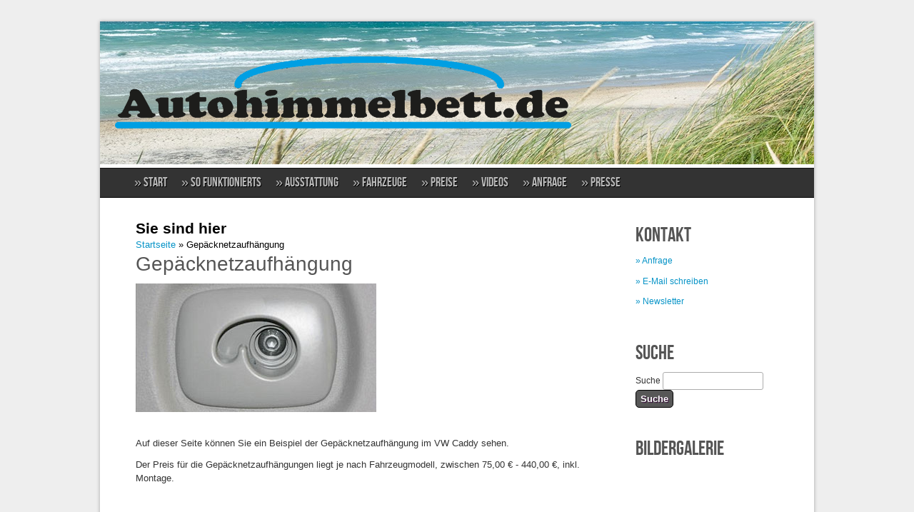

--- FILE ---
content_type: text/html; charset=utf-8
request_url: https://www.autohimmelbett.de/zubeh%C3%B6r/gep%C3%A4cknetzaufh%C3%A4ngung
body_size: 5313
content:
<!DOCTYPE html>
<html lang="de" dir="ltr"
  xmlns:content="http://purl.org/rss/1.0/modules/content/"
  xmlns:dc="http://purl.org/dc/terms/"
  xmlns:foaf="http://xmlns.com/foaf/0.1/"
  xmlns:og="http://ogp.me/ns#"
  xmlns:rdfs="http://www.w3.org/2000/01/rdf-schema#"
  xmlns:sioc="http://rdfs.org/sioc/ns#"
  xmlns:sioct="http://rdfs.org/sioc/types#"
  xmlns:skos="http://www.w3.org/2004/02/skos/core#"
  xmlns:xsd="http://www.w3.org/2001/XMLSchema#">
<head>
<meta charset="utf-8" />
<link rel="shortcut icon" href="https://www.autohimmelbett.de/sites/all/themes/corporate/favicon.ico" type="image/vnd.microsoft.icon" />
<meta name="description" content="Auf dieser Seite können Sie ein Beispiel der Gepäcknetzaufhängung im VW Caddy sehen. Der Preis für die Gepäcknetzaufhängungen liegt je nach Fahrzeugmodell, zwischen 75,00 € - 440,00 €, inkl. Montage." />
<meta name="generator" content="Drupal 7 (https://www.drupal.org)" />
<link rel="canonical" href="https://www.autohimmelbett.de/zubeh%C3%B6r/gep%C3%A4cknetzaufh%C3%A4ngung" />
<link rel="shortlink" href="https://www.autohimmelbett.de/node/189" />
<title>Gepäcknetzaufhängung | Auto-Himmelbett.de</title>
<style type="text/css" media="all">
@import url("https://www.autohimmelbett.de/modules/system/system.base.css?r9i327");
@import url("https://www.autohimmelbett.de/modules/system/system.menus.css?r9i327");
@import url("https://www.autohimmelbett.de/modules/system/system.messages.css?r9i327");
@import url("https://www.autohimmelbett.de/modules/system/system.theme.css?r9i327");
</style>
<style type="text/css" media="screen">
@import url("https://www.autohimmelbett.de/sites/all/libraries/shadowbox/shadowbox.css?r9i327");
</style>
<style type="text/css" media="print">
<!--/*--><![CDATA[/*><!--*/
#sb-container{position:relative;}#sb-overlay{display:none;}#sb-wrapper{position:relative;top:0;left:0;}#sb-loading{display:none;}

/*]]>*/-->
</style>
<style type="text/css" media="all">
@import url("https://www.autohimmelbett.de/modules/comment/comment.css?r9i327");
@import url("https://www.autohimmelbett.de/modules/field/theme/field.css?r9i327");
@import url("https://www.autohimmelbett.de/modules/node/node.css?r9i327");
@import url("https://www.autohimmelbett.de/modules/search/search.css?r9i327");
@import url("https://www.autohimmelbett.de/modules/user/user.css?r9i327");
@import url("https://www.autohimmelbett.de/sites/all/modules/views/css/views.css?r9i327");
@import url("https://www.autohimmelbett.de/sites/all/modules/ckeditor/css/ckeditor.css?r9i327");
</style>
<style type="text/css" media="all">
@import url("https://www.autohimmelbett.de/sites/all/themes/corporate/css/background.css?r9i327");
@import url("https://www.autohimmelbett.de/sites/all/modules/ctools/css/ctools.css?r9i327");
@import url("https://www.autohimmelbett.de/sites/all/modules/ddblock/css/ddblock.css?r9i327");
@import url("https://www.autohimmelbett.de/modules/locale/locale.css?r9i327");
</style>
<style type="text/css" media="all">
@import url("https://www.autohimmelbett.de/sites/all/themes/corporate/style.css?r9i327");
</style>
<script type="text/javascript" src="https://www.autohimmelbett.de/misc/jquery.js?v=1.4.4"></script>
<script type="text/javascript" src="https://www.autohimmelbett.de/misc/jquery.once.js?v=1.2"></script>
<script type="text/javascript" src="https://www.autohimmelbett.de/misc/drupal.js?r9i327"></script>
<script type="text/javascript" src="https://www.autohimmelbett.de/misc/ui/jquery.effects.core.min.js?v=1.8.7"></script>
<script type="text/javascript" src="https://www.autohimmelbett.de/sites/all/libraries/shadowbox/shadowbox.js?v=3.0.3"></script>
<script type="text/javascript" src="https://www.autohimmelbett.de/sites/all/modules/shadowbox/shadowbox_auto.js?v=3.0.3"></script>
<script type="text/javascript" src="https://www.autohimmelbett.de/sites/default/files/languages/de_sP1rbmPN2Cg47qUEiu0DgqEJcFOQDTGjylW28wZbvbA.js?r9i327"></script>
<script type="text/javascript" src="https://www.autohimmelbett.de/sites/all/libraries/jquery.cycle/jquery.cycle.all.js?r9i327"></script>
<script type="text/javascript" src="https://www.autohimmelbett.de/sites/all/modules/ddblock/js/json2.pack.js?r9i327"></script>
<script type="text/javascript" src="https://www.autohimmelbett.de/sites/all/modules/ddblock/js/ddblock.js?r9i327"></script>
<script type="text/javascript" src="https://www.autohimmelbett.de/sites/all/modules/google_analytics/googleanalytics.js?r9i327"></script>
<script type="text/javascript">
<!--//--><![CDATA[//><!--
(function(i,s,o,g,r,a,m){i["GoogleAnalyticsObject"]=r;i[r]=i[r]||function(){(i[r].q=i[r].q||[]).push(arguments)},i[r].l=1*new Date();a=s.createElement(o),m=s.getElementsByTagName(o)[0];a.async=1;a.src=g;m.parentNode.insertBefore(a,m)})(window,document,"script","https://www.google-analytics.com/analytics.js","ga");ga("create", "UA-42680641-1", {"cookieDomain":"auto"});ga("set", "anonymizeIp", true);ga("send", "pageview");
//--><!]]>
</script>
<script type="text/javascript" src="https://www.autohimmelbett.de/sites/all/themes/corporate/js/superfish.js?r9i327"></script>
<script type="text/javascript" src="https://www.autohimmelbett.de/sites/all/themes/corporate/js/effects.js?r9i327"></script>
<script type="text/javascript">
<!--//--><![CDATA[//><!--

          Shadowbox.path = "/sites/all/libraries/shadowbox/";
        
//--><!]]>
</script>
<script type="text/javascript">
<!--//--><![CDATA[//><!--
jQuery.extend(Drupal.settings, {"basePath":"\/","pathPrefix":"","ajaxPageState":{"theme":"corporate","theme_token":"XeFHnmK5Kj7gyNJ2a5jML_zfy3vKu6dTq054Om6nXJY","js":{"misc\/jquery.js":1,"misc\/jquery.once.js":1,"misc\/drupal.js":1,"misc\/ui\/jquery.effects.core.min.js":1,"sites\/all\/libraries\/shadowbox\/shadowbox.js":1,"sites\/all\/modules\/shadowbox\/shadowbox_auto.js":1,"public:\/\/languages\/de_sP1rbmPN2Cg47qUEiu0DgqEJcFOQDTGjylW28wZbvbA.js":1,"sites\/all\/libraries\/jquery.cycle\/jquery.cycle.all.js":1,"sites\/all\/modules\/ddblock\/js\/json2.pack.js":1,"sites\/all\/modules\/ddblock\/js\/ddblock.js":1,"sites\/all\/modules\/google_analytics\/googleanalytics.js":1,"0":1,"sites\/all\/themes\/corporate\/js\/superfish.js":1,"sites\/all\/themes\/corporate\/js\/effects.js":1,"1":1},"css":{"modules\/system\/system.base.css":1,"modules\/system\/system.menus.css":1,"modules\/system\/system.messages.css":1,"modules\/system\/system.theme.css":1,"sites\/all\/libraries\/shadowbox\/shadowbox.css":1,"0":1,"modules\/comment\/comment.css":1,"modules\/field\/theme\/field.css":1,"modules\/node\/node.css":1,"modules\/search\/search.css":1,"modules\/user\/user.css":1,"sites\/all\/modules\/views\/css\/views.css":1,"sites\/all\/modules\/ckeditor\/css\/ckeditor.css":1,"sites\/all\/themes\/corporate\/css\/background.css":1,"sites\/all\/modules\/ctools\/css\/ctools.css":1,"sites\/all\/modules\/ddblock\/css\/ddblock.css":1,"modules\/locale\/locale.css":1,"sites\/all\/themes\/corporate\/style.css":1}},"shadowbox":{"animate":1,"animateFade":1,"animSequence":"wh","auto_enable_all_images":1,"auto_gallery":1,"autoplayMovies":true,"continuous":0,"counterLimit":"10","counterType":"default","displayCounter":1,"displayNav":1,"enableKeys":1,"fadeDuration":"0.35","handleOversize":"resize","handleUnsupported":"link","initialHeight":160,"initialWidth":320,"language":"de","modal":false,"overlayColor":"#000","overlayOpacity":"0.85","resizeDuration":"0.35","showMovieControls":1,"slideshowDelay":"0","viewportPadding":20,"useSizzle":0},"ddblockImageContainer":{"1":{"block":"1","contentContainer":"div.slide","imageContainerHeight":"160","imageContainerWidth":"195","setDimensions":"none"}},"ddblockImages":{"1":{"block":"1","contentContainer":"div.slide","imageHeight":"160","imageWidth":"195","setDimensions":"none"}},"ddblockContent":{"1":{"block":"1","nrOfItems":2,"setDimensions":"none","contentContainer":"div.slide","custom":"","fx":"fade","easeOut":"linear","easeIn":"linear","speed":"500","timeOut":"5000","pause":"1","next":"1","overflow":"hidden","pager":"none","pagerPosition":"top","pagerPrevNextLoop":"1","pagerScrollableLoop":"1","nrOfPagerItems":"4","pagerContainer":"pager-item","pagerEvent":"click","pagerDisableClick":"1","pagerFast":"1","pagerPause":"1","pager2":"0","pager2Event":"click","pager2SlideHide":"0","slideText":"1","slideTextjQuery":"0","slideTextPosition":"bottom","slideTextContainer":"div.slide-text","slideTextEffectBefore":"fadeOut","slideTextEffectBeforeSpeed":"250","slideTextEffectBeforeEasing":"linear","slideTextEffectAfter":"fadeIn","slideTextEffectAfterSpeed":"1000","slideTextEffectAfterEasing":"linear","height":"160","width":"195"}},"googleanalytics":{"trackOutbound":1,"trackMailto":1,"trackDownload":1,"trackDownloadExtensions":"7z|aac|arc|arj|asf|asx|avi|bin|csv|doc(x|m)?|dot(x|m)?|exe|flv|gif|gz|gzip|hqx|jar|jpe?g|js|mp(2|3|4|e?g)|mov(ie)?|msi|msp|pdf|phps|png|ppt(x|m)?|pot(x|m)?|pps(x|m)?|ppam|sld(x|m)?|thmx|qtm?|ra(m|r)?|sea|sit|tar|tgz|torrent|txt|wav|wma|wmv|wpd|xls(x|m|b)?|xlt(x|m)|xlam|xml|z|zip"},"urlIsAjaxTrusted":{"\/zubeh%C3%B6r\/gep%C3%A4cknetzaufh%C3%A4ngung":true}});
//--><!]]>
</script>
<!--[if lt IE 9]><script src="http://html5shiv.googlecode.com/svn/trunk/html5.js"></script><![endif]-->
<script src='https://www.google.com/recaptcha/api.js'></script>
</head>
<body class="html not-front not-logged-in one-sidebar sidebar-second page-node page-node- page-node-189 node-type-produkt i18n-de nobkimg white">
    <div id="wrapper">
  <div class="inwrap">
    <div id="header-top">
        <div class="logo">
                     <div id="logoimg">
            <a href="/" title="Startseite"><img src="https://www.autohimmelbett.de/sites/default/files/Unbenannt-3.png" alt="Startseite" /></a>
            </div>
                   <div class="sitename">
            <h1><a href="/" title="Startseite"></a></h1>
            <h2></h2>
         </div>
              </div>
	
    <div id="menu-container">
    <div id="main-menu" class="menu-menu-container">
        <ul class="menu"><li class="first leaf"><a href="/minicamper-wir-bauen-ihr-fahrzeug-ein-bett-nach-ihren-w%C3%BCnschen-und-unseren-m%C3%B6glichkeiten-ein">» Start</a></li>
<li class="collapsed"><a href="/so-funktionierts">» So funktionierts</a></li>
<li class="leaf"><a href="/zubeh%C3%B6r" title="">» Ausstattung</a></li>
<li class="leaf"><a href="/fahrzeuge" title="">» Fahrzeuge</a></li>
<li class="leaf"><a href="/preise">» Preise</a></li>
<li class="leaf"><a href="/videos">» Videos</a></li>
<li class="leaf"><a href="/anfrage">» Anfrage</a></li>
<li class="last leaf"><a href="/presse">» Presse</a></li>
</ul>      </div>
    </div>
    </div>
  <div id="content-container">

    
 <div id="page-container">
  
       
     
  
  <div id="content">
  <div class="breadcrumb"><h2 class="element-invisible">Sie sind hier</h2><nav class="breadcrumb"><a href="/">Startseite</a> » Gepäcknetzaufhängung</nav></div>  <section id="main" role="main" class="post">
        <a id="main-content"></a>
            <div class="title"><h2 class="title" id="page-title">Gepäcknetzaufhängung</h2></div>                <div class="region region-content">
  <div id="block-system-main" class="block block-system">

      
  <div class="content">
                          <span property="dc:title" content="Gepäcknetzaufhängung" class="rdf-meta element-hidden"></span><span property="sioc:num_replies" content="0" datatype="xsd:integer" class="rdf-meta element-hidden"></span>  
      
    
  <div class="content">
    <div class="field field-name-field-titelbild field-type-image field-label-hidden"><div class="field-items"><div class="field-item even"><img typeof="foaf:Image" src="https://www.autohimmelbett.de/sites/default/files/gepaeck_thumb.jpg" width="337" height="180" alt="" /></div></div></div><div class="field field-name-body field-type-text-with-summary field-label-hidden"><div class="field-items"><div class="field-item even" property="content:encoded"><p> </p>
<p>Auf dieser Seite können Sie ein Beispiel der Gepäcknetzaufhängung im VW Caddy sehen.</p>
<p>Der Preis für die Gepäcknetzaufhängungen liegt je nach Fahrzeugmodell, zwischen 75,00 € - 440,00 €, inkl. Montage.</p>
</div></div></div><div class="field field-name-field-bilder field-type-image field-label-hidden"><div class="field-items"><div class="field-item even"><img typeof="foaf:Image" src="https://www.autohimmelbett.de/sites/default/files/Caddy%20Netztrennwand-page-002_0.jpg" width="700" height="990" alt="" /></div><div class="field-item odd"><img typeof="foaf:Image" src="https://www.autohimmelbett.de/sites/default/files/Caddy%20Netztrennwand-page-003_0.jpg" width="700" height="990" alt="" /></div><div class="field-item even"><img typeof="foaf:Image" src="https://www.autohimmelbett.de/sites/default/files/Caddy%20Netztrennwand-page-004_0.jpg" width="700" height="990" alt="" /></div><div class="field-item odd"><img typeof="foaf:Image" src="https://www.autohimmelbett.de/sites/default/files/Caddy%20Netztrennwand-page-005_0.jpg" width="700" height="990" alt="" /></div><div class="field-item even"><img typeof="foaf:Image" src="https://www.autohimmelbett.de/sites/default/files/Caddy%20Netztrennwand-page-006_0.jpg" width="700" height="990" alt="" /></div><div class="field-item odd"><img typeof="foaf:Image" src="https://www.autohimmelbett.de/sites/default/files/Caddy%20Netztrennwand-page-007_0.jpg" width="700" height="990" alt="" /></div><div class="field-item even"><img typeof="foaf:Image" src="https://www.autohimmelbett.de/sites/default/files/Caddy%20Netztrennwand-page-008_0.jpg" width="700" height="990" alt="" /></div></div></div><div class="field field-name-field-preis field-type-text field-label-hidden"><div class="field-items"><div class="field-item even">ab 75,00 € (variiert nach Fahrzeugmodell)</div></div></div>  </div>

      <footer>
          </footer>
  
    </div>
  
</div> <!-- /.block -->
</div>
 <!-- /.region -->
  </section> <!-- /#main -->
  </div>

      <aside id="sidebar-second" role="complementary" class="sidebar clearfix">
     <div class="region region-sidebar-second">
  <div id="block-block-4" class="block block-block">

        <h2 >Kontakt</h2>
    
  <div class="content">
    <p><a class="zw-button" href="/anfrage" style="display:block;">» Anfrage</a></p>
<p><a class="zw-button" href="mailto:info@auto-himmelbett.de" style="display:block;">» E-Mail schreiben</a></p>
<!--<p><p><a href="/anfrage"><img alt="Direkt zur Anfrage" src="/sites/default/files/images/buttons/button-anfrage.png" style="height:33px; width:178px" /></a></p>
<p><a href="mailto:info@auto-himmelbett.de"><img alt="" src="/sites/default/files/images/buttons/button_email_schreiben.png" style="height:33px; width:178px" /></a></p>
<p>-->
<!-- <p><a class="zw-button" href="/gästebuch" style="display:block;">» Gästebuch</a></p> --><p><a class="zw-button" href="http://eepurl.com/b9FDBP" style="display:block;">» Newsletter</a></p>
  </div>
  
</div> <!-- /.block -->
<div id="block-search-form" class="block block-search">

        <h2 >Suche</h2>
    
  <div class="content">
    <form action="/zubeh%C3%B6r/gep%C3%A4cknetzaufh%C3%A4ngung" method="post" id="search-block-form" accept-charset="UTF-8"><div><div class="container-inline">
    <div class="form-item form-type-textfield form-item-search-block-form">
  <label class="element-invisible" for="edit-search-block-form--2">Suche </label>
 <input title="Geben Sie die Begriffe ein, nach denen Sie suchen." type="text" id="edit-search-block-form--2" name="search_block_form" value="" size="15" maxlength="128" class="form-text" />
</div>
<div class="form-actions form-wrapper" id="edit-actions"><input type="submit" id="edit-submit" name="op" value="Suche" class="form-submit" /></div><input type="hidden" name="form_build_id" value="form-fJ3Vc0NYrTe1pTUFLzns9MBS8h0AjYNIpak4widczzI" />
<input type="hidden" name="form_id" value="search_block_form" />
</div>
</div></form>  </div>
  
</div> <!-- /.block -->
<div id="block-ddblock-1" class="block block-ddblock">

        <h2 >Bildergalerie</h2>
    
  <div class="content">
    
<!-- block content. -->
<div id="ddblock-1" class="ddblock-contents clearfix" style="visibility:hidden">

 <div class="ddblock-content clearfix">

  
   
   
   
       <div class="ddblock-container clearfix">
     <div class="slider">
             <div class="slide"><img src="https://www.autohimmelbett.de/sites/default/files/images/ddblock/Autohimmelbett_mit_grossem_Hund_viel_Platz_hinter_und_unter_dem_Bett.JPG" alt="image"></div>
             <div class="slide"><img src="https://www.autohimmelbett.de/sites/default/files/images/ddblock/Citroen_Berlingo_III_Auto-Himmelbett_heruntergeschwenckt.JPG" alt="image"></div>
             <div class="slide"><img src="https://www.autohimmelbett.de/sites/default/files/images/ddblock/Citroen_Berlingo_III_Auto-Himmelbett_mit_Hundebox.JPG" alt="image"></div>
             <div class="slide"><img src="https://www.autohimmelbett.de/sites/default/files/images/ddblock/Citroen_Berlingo_III_Auto-Himmelbett_ohne_Gasdruckfedern.JPG" alt="image"></div>
             <div class="slide"><img src="https://www.autohimmelbett.de/sites/default/files/images/ddblock/Citroen_Berlingo_III_Autohimmelbett_Behindertengerecht.JPG" alt="image"></div>
             <div class="slide"><img src="https://www.autohimmelbett.de/sites/default/files/images/ddblock/Citroen_Berlingo_III_Autohimmelbett_im_Freiem.JPG" alt="image"></div>
             <div class="slide"><img src="https://www.autohimmelbett.de/sites/default/files/images/ddblock/Citroen_Berlingo_III_Autohimmelbett_mit_Hundebox.JPG" alt="image"></div>
             <div class="slide"><img src="https://www.autohimmelbett.de/sites/default/files/images/ddblock/Citroen_Berlingo_III_Autohimmelbett_mit_Hunden_und_Gepaecknetz_eingehaengt.JPG" alt="image"></div>
             <div class="slide"><img src="https://www.autohimmelbett.de/sites/default/files/images/ddblock/Citroen_Berlingo_III_Autohimmelbett_mit_Rollstuhl.JPG" alt="image"></div>
             <div class="slide"><img src="https://www.autohimmelbett.de/sites/default/files/images/ddblock/Citroen_Berlingo_III_uebernachten_wo_man_es_schoen_findet.JPG" alt="image"></div>
             <div class="slide"><img src="https://www.autohimmelbett.de/sites/default/files/images/ddblock/Citroen_Berlingo_II_Autohimmelbett_Behindertengerecht.JPG" alt="image"></div>
             <div class="slide"><img src="https://www.autohimmelbett.de/sites/default/files/images/ddblock/Citroen_Berlingo_II_Autohimmelbett_mit_Hundebox.JPG" alt="image"></div>
             <div class="slide"><img src="https://www.autohimmelbett.de/sites/default/files/images/ddblock/Citroen_Berlingo_II_mit_Hecktueren.JPG" alt="image"></div>
             <div class="slide"><img src="https://www.autohimmelbett.de/sites/default/files/images/ddblock/Citroen_C4_Picasso_Grande_Autohimmelbett.JPG" alt="image"></div>
             <div class="slide"><img src="https://www.autohimmelbett.de/sites/default/files/images/ddblock/Citroen_C4_Picasso_Grande_Autohimmelbett_ganz_nah.JPG" alt="image"></div>
             <div class="slide"><img src="https://www.autohimmelbett.de/sites/default/files/images/ddblock/Citroen_C4_Picasso_Grande_Siebensitzer.JPG" alt="image"></div>
             <div class="slide"><img src="https://www.autohimmelbett.de/sites/default/files/images/ddblock/Dacia_Logan_Auto-Himmelbett_Verdunkelungsstoff_eingehaengt.JPG" alt="image"></div>
             <div class="slide"><img src="https://www.autohimmelbett.de/sites/default/files/images/ddblock/Dacia_Logan_Auto-Himmelbett_heruntergeschwenkt.JPG" alt="image"></div>
             <div class="slide"><img src="https://www.autohimmelbett.de/sites/default/files/images/ddblock/Dacia_Logan_Autohimmelbett_komplett_Verdunkelt_Vorhaenge.JPG" alt="image"></div>
             <div class="slide"><img src="https://www.autohimmelbett.de/sites/default/files/images/ddblock/Dacia_Logan_Autohimmelbett_sicht_von_hinten.JPG" alt="image"></div>
             <div class="slide"><img src="https://www.autohimmelbett.de/sites/default/files/images/ddblock/Fiat_Doblo_II_Auto-Himmelbett_bequem_zu_zweit_schlafen.JPG" alt="image"></div>
             <div class="slide"><img src="https://www.autohimmelbett.de/sites/default/files/images/ddblock/Fiat_Doblo_II_Autohimmelbett_Siebensitzer.JPG" alt="image"></div>
             <div class="slide"><img src="https://www.autohimmelbett.de/sites/default/files/images/ddblock/Fiat_Doblo_I_Autohimmelbett_sehr_gut_zu_zweit_im_Auto_schlafen.JPG" alt="image"></div>
             <div class="slide"><img src="https://www.autohimmelbett.de/sites/default/files/images/ddblock/Ford_Tourneo_Connect_Hoch_Lang_Autohimmelbett.JPG" alt="image"></div>
             <div class="slide"><img src="https://www.autohimmelbett.de/sites/default/files/images/ddblock/Mercedes_Krankenwagen_Autohimmelbett.JPG" alt="image"></div>
             <div class="slide"><img src="https://www.autohimmelbett.de/sites/default/files/images/ddblock/Opel_Combo_C_Autohimmelbett_Gepaecknetz_weiterhin_benutzbar.JPG" alt="image"></div>
             <div class="slide"><img src="https://www.autohimmelbett.de/sites/default/files/images/ddblock/Opel_Combo_C_Autohimmelbett_im_Auto_zu_zweit_schlafen.JPG" alt="image"></div>
             <div class="slide"><img src="https://www.autohimmelbett.de/sites/default/files/images/ddblock/Opel_Combo_C_Autohimmelbett_ohne_Verdunkelungsstoff.JPG" alt="image"></div>
             <div class="slide"><img src="https://www.autohimmelbett.de/sites/default/files/images/ddblock/Opel_Combo_D_Auto-Himmelbett_viel_Platz_im_Bett.JPG" alt="image"></div>
             <div class="slide"><img src="https://www.autohimmelbett.de/sites/default/files/images/ddblock/Opel_Combo_W_Autohimmelbett_bereit_zum_einsteigen.JPG" alt="image"></div>
             <div class="slide"><img src="https://www.autohimmelbett.de/sites/default/files/images/ddblock/Peugeot_Partner_Auto-Himmelbett.JPG" alt="image"></div>
             <div class="slide"><img src="https://www.autohimmelbett.de/sites/default/files/images/ddblock/Peugeot_Partner_Autohimmelbett.JPG" alt="image"></div>
             <div class="slide"><img src="https://www.autohimmelbett.de/sites/default/files/images/ddblock/Renault_Kangoo_W_Auto-Himmelbett_komplett_verschwunden.JPG" alt="image"></div>
             <div class="slide"><img src="https://www.autohimmelbett.de/sites/default/files/images/ddblock/Renault_Kangoo_W_Autohimmelbett_Panoramadach_weiterhin_nutzbar.JPG" alt="image"></div>
             <div class="slide"><img src="https://www.autohimmelbett.de/sites/default/files/images/ddblock/Renault_Kangoo_W_Autohimmelbett_mit_Hundebox.JPG" alt="image"></div>
             <div class="slide"><img src="https://www.autohimmelbett.de/sites/default/files/images/ddblock/VW_Caddy_Autohimmelbett_leicht_alleine_zu_bedienen.JPG" alt="image"></div>
             <div class="slide"><img src="https://www.autohimmelbett.de/sites/default/files/images/ddblock/VW_Caddy_Autohimmelbett_mit_LED_im_Himmel.JPG" alt="image"></div>
             <div class="slide"><img src="https://www.autohimmelbett.de/sites/default/files/images/ddblock/VW_Caddy_Autohimmelbett_mit_Verdunkelungsstoff.JPG" alt="image"></div>
             <div class="slide"><img src="https://www.autohimmelbett.de/sites/default/files/images/ddblock/VW_Caddy_Autohimmelbett_ohne_Verdunkelungsstoff_eingehaengt.JPG" alt="image"></div>
           </div>
     <!-- prev/next pager on slide -->
         </div>
   
   
      </div>
</div>
  </div>
  
</div> <!-- /.block -->
</div>
 <!-- /.region -->
    </aside>  <!-- /#sidebar-second -->
    <div class="clear"></div>
   </div>
</div> 

      <div class="bottom">
    <div class="bottom-container in3">
     <!-- / start first footer block -->
        <div class="column A">
          <div class="region region-footer-first">
  <div id="block-menu-menu-bottom-right" class="block block-menu">

        <h2 >Weitere Informationen</h2>
    
  <div class="content">
    <ul class="menu"><li class="first leaf"><a href="/%C3%BCber-uns" title="">Über uns</a></li>
<li class="leaf"><a href="/anfahrt" title="">Anfahrt</a></li>
<li class="leaf"><a href="/impressum" title="">Impressum</a></li>
<li class="last leaf"><a href="/node/191" title="">Datenschutzerklärung</a></li>
</ul>  </div>
  
</div> <!-- /.block -->
</div>
 <!-- /.region -->
        </div> <!-- / end first footer -->
           <!-- / start second footer block -->
        <div class="column B">
          <div class="region region-footer-second">
  <div id="block-block-5" class="block block-block">

        <h2 >Facebook</h2>
    
  <div class="content">
    <p><iframe frameborder="0" scrolling="no" src="http://www.facebook.com/plugins/likebox.php?href=https%3A%2F%2Fwww.facebook.com%2Fpages%2FAutohimmelbett%2F190083871038715&amp;width=250&amp;height=290&amp;show_faces=false&amp;colorscheme=light&amp;stream=false&amp;show_border=false&amp;header=true" style="border:none; overflow:hidden; width:250px; height:60px;"></iframe></p>
  </div>
  
</div> <!-- /.block -->
</div>
 <!-- /.region -->
        </div> <!-- / end second footer -->
           <!-- / start third footer block -->
        <div class="column C">
          <div class="region region-footer-third">
  <div id="block-block-7" class="block block-block">

        <h2 >Vermietung</h2>
    
  <div class="content">
    <p><a href="http://www.vancation.de/" target="_blank"><img alt="" src="/sites/default/files/images/buttons/vancation.jpg" style="height:32px; width:176px" /></a></p>
  </div>
  
</div> <!-- /.block -->
<div id="block-locale-language-content" class="block block-locale">

      
  <div class="content">
    <ul class="language-switcher-locale-url"><li class="en first"><span class="language-link locale-untranslated" xml:lang="en"><img class="language-icon" typeof="foaf:Image" src="https://www.autohimmelbett.de/sites/all/modules/languageicons/flags/en.png" width="16" height="12" alt="English" title="English" /> English</span></li>
<li class="de last active"><a href="/zubeh%C3%B6r/gep%C3%A4cknetzaufh%C3%A4ngung" class="language-link active" xml:lang="de"><img class="language-icon" typeof="foaf:Image" src="https://www.autohimmelbett.de/sites/all/modules/languageicons/flags/de.png" width="16" height="12" alt="Deutsch" title="Deutsch" /> Deutsch</a></li>
</ul>  </div>
  
</div> <!-- /.block -->
</div>
 <!-- /.region -->
        </div> <!-- / end third footer -->
          <div class="clear"></div> 
    </div> 
    </div> 
      
    
       <div id="footer">
              <div class="copyright">Copyright &copy; 2026, .</div>
                    <div class="credit">Designed by <a href="http://www.devsaran.com">Devsaran</a>.</div>
          </div>
     </div>
</div>  </body>
</html>